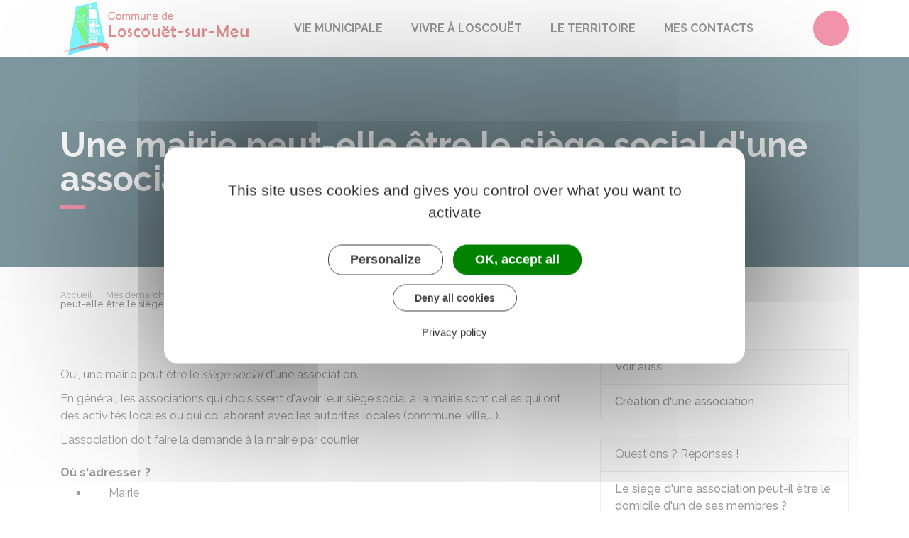

--- FILE ---
content_type: text/html; charset=UTF-8
request_url: https://www.loscouetsurmeu.bzh/demarches/associations/F1174
body_size: 6723
content:
<!DOCTYPE html>
<html lang="fr">
    <head>
    	    <meta charset="utf-8">
    	    <meta name="viewport" content="width=device-width, initial-scale=1">
    	    <meta http-equiv="X-UA-Compatible" content="IE=edge">
    	    <meta name="msapplication-tap-highlight" content="no">
    	    <meta name="msapplication-TileColor" content="#e82c5c">
    	    <meta name="theme-color" content="#e82c5c">
    	    
    	    <link rel="apple-touch-icon" sizes="180x180" href="/www/clients/loscouet-sur-meu/favicons/favicon-180x180.png">
    	    <link rel="icon" sizes="192x192" href="/www/clients/loscouet-sur-meu/favicons/favicon-192x192.png">
    	    <link rel="icon" sizes="32x32" href="/www/clients/loscouet-sur-meu/favicons/favicon-32x32.png">
    	    <link rel="icon" sizes="16x16" href="/www/clients/loscouet-sur-meu/favicons/favicon-16x16.png">
    	    <link rel="manifest" href="/www/clients/loscouet-sur-meu/favicons/manifest.json">
    	    <link rel="search" type="application/opensearchdescription+xml" title="Loscouët-sur-Meu" href="/www/clients/loscouet-sur-meu/opensearch.xml">
    	
    	    <link href="https://fonts.googleapis.com/css?family=Raleway:400,500,700,800" rel="stylesheet">
    	    <link id="mainstyles" rel="stylesheet" href="https://www.loscouetsurmeu.bzh/css/ibiza/loscouet-sur-meu?v=2.2.1">
    	
    	    <link href="/www/fontawesome7/css/all.min.css" rel="stylesheet">
    	
    	
    	    <title>Une mairie peut-elle être le siège social d&#x27;une association ? | Loscouët-Sur-Meu (Côtes-d&#x27;Armor) | Site officiel</title>
    	
    	    <link rel="alternate" type="application/rss+xml" title="Actualités" href="https://www.loscouetsurmeu.bzh/feed/actualites">
    	    <link rel="alternate" type="application/rss+xml" title="Agenda" href="https://www.loscouetsurmeu.bzh/feed/agenda">
    	
    	    <meta name="description" content="Site officiel de la commune de Loscouët-Sur-Meu (commune française du département des Côtes-d&#x27;Armor) : infos pratiques, démarches administratives, agenda, élus et citoyens, histoire et géographie locale, plan interactif, newsletter...">
    	
    	    <meta name="DC.creator" content="Loscouët-sur-Meu">
    	    <meta name="DC.publisher" content="Loscouët-sur-Meu">
    	    
    	
    	    <!--<meta name="keywords" content="{metaKeywords}">-->
    	
    	    <meta name="DC.description" lang="Fr" content="">
    	    <meta property="og:title" content="Une mairie peut-elle être le siège social d&#x27;une association ? | Loscouët-Sur-Meu (Côtes-d&#x27;Armor) | Site officiel">
    	    <meta property="og:type" content="article"/>
    	    <meta property="og:description" content="">
    	    <meta property="og:site_name" content="Loscouët-sur-Meu">
    	
    	    <meta name="twitter:card" value="summary_large_image">
    	    <meta name="twitter:title" content="Une mairie peut-elle être le siège social d&#x27;une association ? | Loscouët-Sur-Meu (Côtes-d&#x27;Armor) | Site officiel">
    	    <meta name="twitter:description" content="">        
    	    <meta property="og:image" content=""/>
    	    <meta property="twitter:image:src" content=""/>       
    	
    	        <script type="text/javascript">
    	            var tarteaucitronForceCDN = window.location.protocol + '//' + window.location.host + '/www/tarteaucitron/';
    	        </script>
    	        <script type="text/javascript" src="/www/tarteaucitron/tarteaucitron.min.js"></script>
    	        <script type="text/javascript">
    	        window.addEventListener("tac.open_alert", function() {
    	            $("#tarteaucitronPersonalize2").focus();
    	        });
    	        tarteaucitron.init({
    	            "privacyUrl": "/pied-de-page/mentions-legales-4749",
    	            "hashtag": "#tarteaucitron", /* Ouverture automatique du panel avec le hashtag */
    	            "highPrivacy": true, /* désactiver le consentement implicite (en naviguant) ? */
    	            "DenyAllCta" : true, /* Show the deny all button */
    	            "AcceptAllCta" : true, /* Show the accept all button when highPrivacy on */
    	            "orientation": "middle", /* le bandeau doit être en haut (top) ou en bas (bottom) ? */
    	            "showIcon": false, /* Show cookie icon to manage cookies */
    	            "adblocker": false, /* Afficher un message si un adblocker est détecté */
    	            "showAlertSmall": false, /* afficher le petit bandeau en bas à droite ? */
    	            "cookieslist": true, /* Afficher la liste des cookies installés ? */
    	            "moreInfoLink": false, /* Show more info link */
    	            "useExternalCss": true, /* If false, the tarteaucitron.css file will be loaded */
    	            "removeCredit": true, /* supprimer le lien vers la source ? */
    	            "readmoreLink": "", /* Change the default readmore link pointing to tarteaucitron.io */
    	            "mandatory": true /* Show a message about mandatory cookies */
    	        });
    	        tarteaucitron.job = tarteaucitron.job || [];
    	
    	
    	
    	        (tarteaucitron.job = tarteaucitron.job || []).push('vimeo');
    	        (tarteaucitron.job = tarteaucitron.job || []).push('youtube');
    	        (tarteaucitron.job = tarteaucitron.job || []).push('dailymotion');
    	        </script>
    	
    	        <script src="https://www.gstatic.com/firebasejs/10.7.0/firebase-app-compat.js"></script>
    	        <script src="https://www.gstatic.com/firebasejs/10.7.0/firebase-messaging-compat.js"></script>
    	        <script type="text/javascript">
    	            // Initialize the Firebase app in the service worker by passing the configuration object
    	            firebase.initializeApp({
    	              apiKey: "AIzaSyDSwZ9nI_iO6fP9i7Er2NfjA9ZV_hirlfU",
    	              authDomain: "sempleo-405fc.firebaseapp.com",
    	              projectId: "sempleo-405fc",
    	              storageBucket: "sempleo-405fc.appspot.com",
    	              messagingSenderId: "1013698462206",
    	              appId: "1:1013698462206:web:a69985308d45ce83e940af"
    	            });
    	        </script>
    	    </head>
      <body>
        <span id="siteTop"></span>
        <header role="banner">
          <nav class="navbar navbar-expand-lg navbar-light" aria-label="Menu principal" id="siteTop">
            <div class="container">
              <a class="navbar-brand p-0" href="/" title="retour à la page d'accueil">
                  <img src="https://www.loscouetsurmeu.bzh/loscouet-sur-meu/images/carcans-maubuisson-logo-mo_1.jpg" class="logo" alt="Loscouët-sur-Meu - Logo" title="Loscouët-sur-Meu"><span class="sr-only">Loscouët-sur-Meu</span>
              </a>
              <button class="navbar-toggler" type="button" data-toggle="collapse" data-target="#navbarNavDropdown" aria-controls="navbarNavDropdown" aria-expanded="false" aria-label="Toggle navigation">
                <i class="fas fa-bars"></i>
              </button>
        
              <div class="collapse navbar-collapse" id="navbarNavDropdown">
                <ul class="navbar-nav">
                  <li class="nav-item dropdown">
                    <a class="nav-link dropdown-toggle" href="#" id="menu-1328" data-toggle="dropdown" aria-haspopup="true" aria-expanded="false" title="Afficher les sous-rubriques à partir de cette page">
                    Vie municipale<span class="fas fa-chevron-right" aria-hidden="true"></span>
                    </a>
                    <div class="dropdown-menu" aria-labelledby="menu-1328">
                      <div class="container">
        
                        <div class="item-flex">
                          <a class="dropdown-item" href="/ma-commune/vie-municipale-4651" title="Aller vers la page">Vie municipale</a>
                          <ul class="navbar-nav-child">
                            <li class="nav-item-child">
                              <a class="nav-item-child-item" href="/elus" title="Aller vers la page">Vos élus</a>
                            </li>
                            <li class="nav-item-child">
                              <a class="nav-item-child-item" href="/vie-municipale/vie-municipale/les-services-municipaux-4654" title="Aller vers la page">Les services municipaux</a>
                            </li>
                            <li class="nav-item-child">
                              <a class="nav-item-child-item" href="/vie-municipale/vie-municipale/seances-du-conseil-municipal-4850" title="Aller vers la page">Séances du conseil municipal</a>
                            </li>
                          </ul>
                        </div>
                        <div class="item-flex">
                          <a class="dropdown-item" href="/ma-commune/demarches-en-mairie-4657" title="Aller vers la page">Démarches en Mairie</a>
                          <ul class="navbar-nav-child">
                            <li class="nav-item-child">
                              <a class="nav-item-child-item" href="https://www.loscouetsurmeu.bzh/demarches/particuliers/N358" title="Aller vers la page">Carte d&#x27;identité</a>
                            </li>
                            <li class="nav-item-child">
                              <a class="nav-item-child-item" href="/vie-municipale/demarches-en-mairie/actes-d-etat-civil-4661" title="Aller vers la page">Actes d&#x27;Etat Civil</a>
                            </li>
                            <li class="nav-item-child">
                              <a class="nav-item-child-item" href="/ma-commune/demarches-administratives/cimetiere-4821" title="Aller vers la page">Cimetière</a>
                            </li>
                            <li class="nav-item-child">
                              <a class="nav-item-child-item" href="/ma-commune/demarches-en-mairie/nouveaux-arrivants-vos-demarches-4662" title="Aller vers la page">Nouveaux arrivants : vos démarches</a>
                            </li>
                          </ul>
                        </div>
                        <div class="item-flex">
                          <a class="dropdown-item" href="/ma-commune/urbanisme-reglementaire-4677" title="Aller vers la page">Urbanisme Règlementaire</a>
                          <ul class="navbar-nav-child">
                            <li class="nav-item-child">
                              <a class="nav-item-child-item" href="/vie-municipale/urbanisme-reglementaire/depot-des-dossiers-4987" title="Aller vers la page">Dépôt des dossiers</a>
                            </li>
                            <li class="nav-item-child">
                              <a class="nav-item-child-item" href="/vie-municipale/urbanisme-reglementaire/plui-et-cadastre-4855" title="Aller vers la page">PLUI et cadastre</a>
                            </li>
                          </ul>
                        </div>
                        <div class="item-flex">
                          <a class="dropdown-item" href="/ma-commune/toutes-les-demarches-4852" title="Aller vers la page">Toutes les démarches</a>
                          <ul class="navbar-nav-child">
                            <li class="nav-item-child">
                              <a class="nav-item-child-item" href="https://www.loscouetsurmeu.bzh/demarches/associations" title="Aller vers la page">Démarches pour les associations</a>
                            </li>
                            <li class="nav-item-child">
                              <a class="nav-item-child-item" href="https://www.loscouetsurmeu.bzh/demarches/professionnels" title="Aller vers la page">Démarches pour les entreprises</a>
                            </li>
                            <li class="nav-item-child">
                              <a class="nav-item-child-item" href="https://www.loscouetsurmeu.bzh/demarches" title="Aller vers la page">Démarches pour les particuliers</a>
                            </li>
                            <li class="nav-item-child">
                              <a class="nav-item-child-item" href="https://www.loscouetsurmeu.bzh/demarches/particuliers/F19134" title="Aller vers la page">Papiers à conserver</a>
                            </li>
                          </ul>
                        </div>
        
                      </div>
                    </div>
                  </li>
                  <li class="nav-item dropdown">
                    <a class="nav-link dropdown-toggle" href="#" id="menu-1246" data-toggle="dropdown" aria-haspopup="true" aria-expanded="false" title="Afficher les sous-rubriques à partir de cette page">
                    Vivre à Loscouët<span class="fas fa-chevron-right" aria-hidden="true"></span>
                    </a>
                    <div class="dropdown-menu" aria-labelledby="menu-1246">
                      <div class="container">
        
                        <div class="item-flex">
                          <a class="dropdown-item" href="/la-commune/loscouet-sur-meu-5996" title="Aller vers la page">Loscouët-sur-Meu</a>
                          <ul class="navbar-nav-child">
                            <li class="nav-item-child">
                              <a class="nav-item-child-item" href="/cartographie" title="Aller vers la page"> Plan interactif</a>
                            </li>
                            <li class="nav-item-child">
                              <a class="nav-item-child-item" href="/vivre-a-loscouet/loscouet-sur-meu/presentation-5121" title="Aller vers la page">Présentation</a>
                            </li>
                          </ul>
                        </div>
                        <div class="item-flex">
                          <a class="dropdown-item" href="/vivre-a-loscouet/ecole-4644" title="Aller vers la page">Ecole</a>
                          <ul class="navbar-nav-child">
                            <li class="nav-item-child">
                              <a class="nav-item-child-item" href="/vivre-a-loscouet/ecole/inscriptions-et-informations-5998" title="Aller vers la page">Inscriptions et informations</a>
                            </li>
                            <li class="nav-item-child">
                              <a class="nav-item-child-item" href="/vivre-a-loscouet/ecole/cantine-et-garderie-6104" title="Aller vers la page">Cantine et garderie</a>
                            </li>
                            <li class="nav-item-child">
                              <a class="nav-item-child-item" href="/vivre-a-loscouet/ecole/menus-de-la-cantine-5999" title="Aller vers la page">Menus de la cantine</a>
                            </li>
                          </ul>
                        </div>
                        <div class="item-flex">
                          <a class="dropdown-item" href="/vivre-a-loscouet/entreprises-et-associations-4680" title="Aller vers la page">Entreprises et associations</a>
                          <ul class="navbar-nav-child">
                            <li class="nav-item-child">
                              <a class="nav-item-child-item" href="/entreprises" title="Aller vers la page">Annuaire des commerces et entreprises</a>
                            </li>
                            <li class="nav-item-child">
                              <a class="nav-item-child-item" href="/associations" title="Aller vers la page">Annuaire des associations</a>
                            </li>
                            <li class="nav-item-child">
                              <a class="nav-item-child-item" href="https://demo.sempleo.com/agenda" title="Aller vers la page">Vos évènements</a>
                            </li>
                            <li class="nav-item-child">
                              <a class="nav-item-child-item" href="/vivre-a-loscouet/entreprises-et-associations/commerce-et-artisanat-4682" title="Aller vers la page">Commerce et artisanat</a>
                            </li>
                          </ul>
                        </div>
                        <div class="item-flex">
                          <a class="dropdown-item" href="/la-commune/lieux-et-batiments-5997" title="Aller vers la page">Lieux et bâtiments</a>
                          <ul class="navbar-nav-child">
                            <li class="nav-item-child">
                              <a class="nav-item-child-item" href="/vivre-a-loscouet/lieux-et-batiments/les-salles-4650" title="Aller vers la page">Les Salles</a>
                            </li>
                            <li class="nav-item-child">
                              <a class="nav-item-child-item" href="/vivre-a-loscouet/lieux-et-batiments/bibliotheque-6004" title="Aller vers la page">Bibliothèque</a>
                            </li>
                            <li class="nav-item-child">
                              <a class="nav-item-child-item" href="/vivre-a-loscouet/lieux-et-batiments/tout-pour-le-sport-6000" title="Aller vers la page">Tout pour le sport</a>
                            </li>
                            <li class="nav-item-child">
                              <a class="nav-item-child-item" href="/vivre-a-loscouet/lieux-et-batiments/eglise-6001" title="Aller vers la page">Eglise</a>
                            </li>
                            <li class="nav-item-child">
                              <a class="nav-item-child-item" href="/la-commune/lieux-et-batiments/etang-6002" title="Aller vers la page">Etang</a>
                            </li>
                            <li class="nav-item-child">
                              <a class="nav-item-child-item" href="/la-commune/lieux-et-batiments/les-chemins-de-randonnees-6003" title="Aller vers la page">Les chemins de randonnées</a>
                            </li>
                          </ul>
                        </div>
                        <div class="item-flex">
                          <a class="dropdown-item" href="/vivre-a-loscouet/proprete-dechets-4667" title="Aller vers la page">Propreté-déchets</a>
                          <ul class="navbar-nav-child">
                            <li class="nav-item-child">
                              <a class="nav-item-child-item" href="/cadre-de-vie/proprete-dechets/assainissement-5120" title="Aller vers la page">Assainissement</a>
                            </li>
                            <li class="nav-item-child">
                              <a class="nav-item-child-item" href="/vivre-a-loscouet/proprete-dechets/tarifs-et-planning-des-collectes-de-dechets-4668" title="Aller vers la page">Tarifs et planning des collectes de déchets</a>
                            </li>
                          </ul>
                        </div>
                        <div class="item-flex">
                          <a class="dropdown-item" href="/vivre-a-loscouet/les-activites-5118" title="Aller vers la page">Les activités</a>
                          <ul class="navbar-nav-child">
                            <li class="nav-item-child">
                              <a class="nav-item-child-item" href="/vivre-a-loscouet/les-activites/pour-la-jeunesse-6106" title="Aller vers la page">Pour la jeunesse</a>
                            </li>
                            <li class="nav-item-child">
                              <a class="nav-item-child-item" href="/vivre-a-loscouet/les-activites/mission-argent-de-poche-4856" title="Aller vers la page">Mission argent de poche</a>
                            </li>
                            <li class="nav-item-child">
                              <a class="nav-item-child-item" href="/vivre-a-loscouet/les-activites/formation-lutte-contre-les-taupes-5119" title="Aller vers la page">Formation lutte contre les taupes</a>
                            </li>
                            <li class="nav-item-child">
                              <a class="nav-item-child-item" href="/vivre-a-loscouet/les-activites/devenir-benevole-6730" title="Aller vers la page">Devenir bénévole</a>
                            </li>
                          </ul>
                        </div>
        
                      </div>
                    </div>
                  </li>
                  <li class="nav-item dropdown">
                    <a class="nav-link dropdown-toggle" href="#" id="menu-1623" data-toggle="dropdown" aria-haspopup="true" aria-expanded="false" title="Afficher les sous-rubriques à partir de cette page">
                    Le territoire<span class="fas fa-chevron-right" aria-hidden="true"></span>
                    </a>
                    <div class="dropdown-menu" aria-labelledby="menu-1623">
                      <div class="container">
        
                        <div class="item-flex">
                          <a class="dropdown-item" href="/le-territoire/administrations-6012" title="Aller vers la page">Administrations</a>
                          <ul class="navbar-nav-child">
                            <li class="nav-item-child">
                              <a class="nav-item-child-item" href="/le-territoire/administrations/france-service-5122" title="Aller vers la page">France Service</a>
                            </li>
                          </ul>
                        </div>
                        <div class="item-flex">
                          <a class="dropdown-item" href="/le-territoire/sante-6013" title="Aller vers la page">Santé</a>
                        </div>
                        <div class="item-flex">
                          <a class="dropdown-item" href="/le-territoire/a-tout-age-6006" title="Aller vers la page">À Tout âge</a>
                          <ul class="navbar-nav-child">
                            <li class="nav-item-child">
                              <a class="nav-item-child-item" href="/le-territoire/a-tout-age/les-tout-petits-0-a-3-ans-9155" title="Aller vers la page">Les tout-petits (0 à 3 ans)</a>
                            </li>
                            <li class="nav-item-child">
                              <a class="nav-item-child-item" href="/le-territoire/a-tout-age/enfance-6007" title="Aller vers la page">Enfance</a>
                            </li>
                            <li class="nav-item-child">
                              <a class="nav-item-child-item" href="/le-territoire/a-tout-age/jeunesse-6008" title="Aller vers la page">Jeunesse</a>
                            </li>
                            <li class="nav-item-child">
                              <a class="nav-item-child-item" href="/le-territoire/a-tout-age/senior-6009" title="Aller vers la page">Senior</a>
                            </li>
                          </ul>
                        </div>
                        <div class="item-flex">
                          <a class="dropdown-item" href="/le-territoire/solidarite-6011" title="Aller vers la page">Solidarité</a>
                          <ul class="navbar-nav-child">
                            <li class="nav-item-child">
                              <a class="nav-item-child-item" href="/le-territoire/solidarite/covoiturage-9443" title="Aller vers la page">Covoiturage</a>
                            </li>
                            <li class="nav-item-child">
                              <a class="nav-item-child-item" href="/le-territoire/solidarite/maisons-du-departement-8028" title="Aller vers la page">Maisons du Département</a>
                            </li>
                          </ul>
                        </div>
        
                      </div>
                    </div>
                  </li>
                  <li class="nav-item">
                    <a class="nav-link" href="/mes-contacts-6014" title="Aller vers la page">Mes contacts</a>
                  </li>
                </ul>
              </div>
        
              <div class="navbar-search dropdown">
                <button class="btn btn-primary dropdown-toggle" type="button" id="dropdownSearchButton" data-toggle="dropdown" aria-haspopup="true" aria-expanded="false"><span class="sr-only">Accéder au formulaire de recherche</span><i class="fas fa-search m-0" aria-hidden="true"></i></button>
                <form action="/rechercher" class="form-inline dropdown-menu m-0" aria-labelledby="dropdownSearchButton">
                  <div class="container">
                    <input type="search" name="words" class="form-control mr-sm-2" placeholder="Rechercher..." aria-label="Rechercher..." value="" required="required">
                    <button class="btn btn-primary m-0 p-0" type="submit"><span class="sr-only">Lancer la recherche</span><i class="fas fa-search" aria-hidden="true"></i></button>
                  </div>
                </form>
                <button type="button" class="close" aria-label="Close" data-toggle="dropdown" aria-expanded="false"><span class="sr-only">Fermer le formulaire de recherche</span><i class="fal fa-times" aria-hidden="true"></i></button>
              </div>
        
        
            </div>
          </nav>
        </header>
        <div class="modal fade" tabindex="-1" role="dialog" id="login-box">
          <div class="modal-dialog" role="document">
            <div class="modal-content">
              <div class="modal-header">
                <h1 class="modal-title">Connectez-vous</h1>
                <button type="button" class="close" data-dismiss="modal" aria-label="Close">
                  <span aria-hidden="true">&times;</span>
                </button>
              </div>
              <form id="login-form">
              <div class="modal-body">
                  <div class="form-group row">
                    <label for="loginemail" class="col-sm-4">Email</label>
                    <div class="col-sm-8">
                      <input type="email" name="login" class="form-control" id="loginemail" placeholder="mon email">
                    </div>
                  </div>
                  <div class="form-group row">
                    <label for="loginpassword" class="col-sm-4">Mot de passe</label>
                    <div class="col-sm-8">
                      <input type="password" name="password" class="form-control" id="loginpassword" placeholder="mon mot de passe">
                    </div>
                  </div>
                  <div class="row login-message d-none">
                    <div class="col text-danger"></div>
                  </div>
              </div>
              <div class="modal-footer">
                <button type="submit" class="btn btn-primary">Connexion</button>
              </div>
              </form>
            </div>
          </div>
        </div>
        <main class="page">
        
        <header class="header">
        <div class="header-title">
          <div class="container">
            <h1>Une mairie peut-elle être le siège social d&#x27;une association ?</h1>
          </div>
        </div>
        <div class="container">
          <div class="row">
            <div class="col-md-8">
              <div class="breadcrumbs">
      	<a href="/" class="root">Accueil</a>
          <span class="fas fa-angle-right" aria-hidden="true"></span><a href="/demarches" class="link">Mes démarches</a>
          <span class="fas fa-angle-right" aria-hidden="true"></span><a href="/demarches/associations/N31403" class="link">Formalités administratives d&#x27;une association</a>
          <span class="fas fa-angle-right" aria-hidden="true"></span><a href="/demarches/associations/N19554" class="link">Création d&#x27;une association</a>
          <span class="fas fa-angle-right" aria-hidden="true"></span><span class="link">Une mairie peut-elle être le siège social d&#x27;une association ?</span>
      </div>    </div>
            <div class="col-md-4">
        		<p class="sharing-tools text-right m-0">
        			<span>Partager</span>
              <a href="https://www.facebook.com/share.php?u=https://www.loscouetsurmeu.bzh/demarches/associations/F1174" target="_blank" class="fab fa-facebook-f ml-3" title="Cliquer pour partager cette page sur Facebook"><span class="sr-only">Partager sur Facebook</span></a>
              <a href="https://x.com/share?status=https://www.loscouetsurmeu.bzh/demarches/associations/F1174" target="_blank" class="fa-brands fa-x-twitter ml-3" title="Cliquer pour partager cette page sur X - Twitter"><span class="sr-only">Partager sur X - Twitter</span></a>
              <a href="https://www.linkedin.com/shareArticle?mini=true&amp;url=https://www.loscouetsurmeu.bzh/demarches/associations/F1174" target="_blank" class="fa-brands fa-linkedin-in ml-3" title="Cliquer pour partager cette page sur Linkedin" rel="noopener"><span class="sr-only">Partager sur Linkedin</span></a>
              <a href="mailto:?subject=Loscouët-sur-Meu : &body=https://www.loscouetsurmeu.bzh/demarches/associations/F1174" target="_blank" class="far fa-envelope ml-3" title="Cliquer pour partager cette page par email"><span class="sr-only">Partager par email</span></a>
        		</p>
            </div>
          </div>
        </div>
        </header>
        
          <div class="body-page">
            <div class="container guide mt-4">

                            <div class="row guide-page mb-4">
                                <div class="col-lg-8 col-sm-12">

                                    <div class="row">
                                    </div>

                                    <div class="row mb-4 guide-content">
                                        <div class="col">
                                                                                    </div>
                                    </div>
                                    <div class="row mb-4 guide-content">
                                        <div class="col">
                                            				
				<p>Oui, une mairie peut être le <dfn title="Adresse officielle où l'association est enregistrée et où elle exerce ses activités administratives" data-type="definition">siège social</dfn> d'une association.</p>
		
		
		
		
		
		
		
		
		
		
		
		
		
		
		
		
		
		
		
		
		
		
				
				<p>En général, les associations qui choisissent d'avoir leur siège social à la mairie sont celles qui ont des activités locales ou qui collaborent avec les autorités locales (commune, ville,...).</p>
		
		
		
		
		
		
		
		
		
		
		
		
		
		
		
		
		
		
		
		
		
		
				
				<p>L'association doit faire la demande à la mairie par courrier.</p>
		
		
		
		
		
		
		
		
		
		
		
		
		
		
		
		
		
		
		
		
		
		
				
		
		
		
		
		
		
		
		
		
		
		
				<h6 class="mt-4">Où s'adresser ?</h6>
				<ul>
					
			
			
			
			
			
			
			
			
			
			
			
			
			
			
			
			
			
			
			
			
			
						<li>
								<a href="https://lannuaire.service-public.gouv.fr/navigation/mairie" target="_blank" class="external"><i class="fas fa-external-link-alt mr-2"></i>Mairie</a>
						</li>
			
					</ul>
		
		
		
		
		
		
		
		
		
		
		
				
				<p>Si le maire le décide, des locaux communaux peuvent être mis à disposition et utilisés par les associations qui en font la demande.</p>
		
		
		
		
		
		
		
		
		
		
		
		
		
		
		
		
		
		
		
		
		
		
				
				<p>Le maire fixe les conditions dans lesquelles ces locaux peuvent être utilisés. Par exemple : mise à disposition un jour par semaine, conditions d'accès, horaires, répartition des bureaux entre plusieurs associations.</p>
		
		
		
		
		
		
		
		
		
		
		
		
		
		
		
		
		
		
		
		
		
		
				
				<p>La mise à disposition du local peut être gratuite ou payante.</p>
		
		
		
		
		
		
		
		
		
		
		
		
		
		
		
		
		
		
		
		
		
		
				
				<p>Le montant du loyer ou de la participation est fixée par le conseil municipal.</p>
		
		
		
		
		
		
		
		
		
		
		
		
		
		
		
		
		
		
		
		
		
		
				
		
		
		
		
		
				<div class="card bg-light mt-2">
					<div class="card-body">
						<h6 class="card-subtitle mb-2"><i class="fas fa-info mr-2"></i>À savoir</h6>
						<p class="card-text">Le siège social d'une association peut également se situer <a href="/demarches/associations/F17554" class="internal">au domicile d'un de ses membres</a>, dans des locaux institutionnels (école, bibliothèque,...) mais encore dans un bureau commercial ou privé.</p>
					</div>
				</div>
		
		
		
		
		
		
		
		
		
		
		
		
		
		
		
		
		
		                                        </div>
                                    </div>

                                    <div class="row">
                                        <div class="col-sm-12 mb-4">
                                            <div class="card h-100">
                                                    <div class="card-header bg-light">Textes de référence</div>
                                                
                                                    <div class="list-group list-group-flush m-0">
                                                        <a class="list-group-item list-group-item-action" href="https://www.legifrance.gouv.fr/codes/id/LEGISCTA000006164553/" target="_blank">
                                                            
                                                            <i class="fas fa-external-link-alt mr-2"></i>
                                                            Code général des collectivités territoriales : articles L2144-1 à L2144-3
                                                        </a>
                                                    </div>
                                                
                                            </div>                                        </div>
                                        <div class="col-sm-12 mb-4">
                                            <div class="card h-100">
                                                    <div class="card-header bg-light">Comment faire si...</div>
                                                
                                                    <div class="list-group list-group-flush m-0">
                                                        <a class="list-group-item list-group-item-action" href="/demarches/associations/F3109">
                                                            
                                                            
                                                            Je crée une association
                                                        </a>
                                                    </div>
                                                
                                            </div>                                        </div>
                                    </div>
                                </div>
                                <div class="col-lg-4 col-sm-12">
                                    <div class="row">
                                        <div class="col-sm-12 mb-4">
                                            <div class="card h-100">
                                                    <div class="card-header bg-light">Voir aussi</div>
                                                
                                                    <div class="list-group list-group-flush m-0">
                                                        <a class="list-group-item list-group-item-action" href="/demarches/associations/N19554">
                                                            
                                                            
                                                            Création d&#x27;une association
                                                        </a>
                                                    </div>
                                                
                                            </div>                                        </div>
                                        <div class="col-sm-12 mb-4">
                                            <div class="card h-100">
                                                    <div class="card-header bg-light">Questions ? Réponses !</div>
                                                
                                                    <div class="list-group list-group-flush m-0">
                                                        <a class="list-group-item list-group-item-action" href="/demarches/associations/F17554">
                                                            
                                                            
                                                            Le siège d&#x27;une association peut-il être le domicile d&#x27;un de ses membres ?
                                                        </a>
                                                    </div>
                                                
                                            </div>                                        </div>
                                    </div>
                                </div>
                            </div>


                            <div class="row">
                                <div class="col">
                                    <a href="https://www.service-public.fr" target="_blank"><img class="h-25" src="/www/img/guide/logo-Premier-Ministre.svg" alt="service-public.fr"></a>
                                </div>
                            </div>

            </div>
          </div>
        </main>

    	<footer class="footer">
    	  <div class="container">
    	    <div class="row">
    	
    	      <div class="col col-contact">
    	        <h2 class="footer-title">Loscouët-sur-Meu</h2>
    	
    	        <p>10 Rue de l&#x27;Avenir<br/>22230 <span class="uppercase">Loscouët-sur-Meu</span></p>
    	        <a href="tel:02 96 25 20 68" class="telephone"><span class="fas fa-phone-alt" aria-hidden="true"></span>02 96 25 20 68</a>
    	        <a href="/contactez-nous-4746" class="contact-btn mail"><span class="far fa-envelope" aria-hidden="true"></span>Contactez-nous</a>
    	
    	      </div>
    	
    	      <div class="col col-schedule">
    	        <h2 class="footer-title">Horaires de la mairie</h2>
    	        <div class="schedule">
    	          <div class="days-line">
              <span class="days">Lundi, Mardi et Jeudi : </span>
              <span class="set-times"><span class="times">09h00 - 12h00</span></span>
            
          </div>
          <div class="days-line">
              <span class="days">Vendredi : </span>
              <span class="set-times"><span class="times">09h00 - 12h00</span><span class="times">15h00 - 17h00</span></span>
            
          </div>
          <div class="days-line">
              <span class="days">Mercredi : </span>
              <span class="set-times"><span class="times">15h00 - 17h00</span></span>
            <span class="set-comment">(sauf congés)</span>
          </div>
          <div class="days-line">
              <span class="days">Samedi : </span>
              <span class="set-times"><span class="times">09h30 - 12h00</span></span>
            <span class="set-comment">(Semaine impaire)</span>
          </div>
                  </div>
    	      </div>
    	
    	      <div class="col col-info">
    	        <h2 class="footer-title">Nous suivre</h2>
    	        <div class="social-button">
    	          <div class="social-links">
    	              <a href="https://www.facebook.com/Mairie-Loscouët-sur-Meu-104895458009188" target="_blank" rel="external" class="facebook"><span class="sr-only">Facebook</span>
    	                <i class="fab fa-facebook-f" title="Facebook"></i></a>
    	          </div>
    	        </div>
    	        <div class="newsletter">          
    	          <a href="/newsletter-abonnement" class="contact-btn subscription">S'abonner à la newsletter</a>
    	        </div>
    	      </div>
    	
    	    </div>
    	    <!-- Matomo Image Tracker-->
    	    <img referrerpolicy="no-referrer-when-downgrade" src="https://matomo.artifica.fr/matomo.php?idsite=8&amp;rec=1" style="border:0" alt="" />
    	    <!-- End Matomo -->
    	  </div>
    	</footer>
    	
    	<div class="copyrights">
    	  <div class="container">
    	    <div class="row">
    	      <div class="col-12 col-md-8">
    	        <span class="first-content">&copy; Loscouët-sur-Meu 2026</span>
    	          <a href="/informations-legales/styles-4748">Styles</a>
    	          <a href="/pied-de-page/mentions-legales-4749">Mentions légales</a>
    	          <a href="/pied-de-page/accessibilite-4750">Accessibilité</a>
    	        <a href="" class="tarteaucitronOpenPanel">Gestion des cookies</a>
    	      </div>
    	      <div class="col-12 col-md-4">
    	        <a href="https://www.artifica.one" target="_blank" class="powered">Site créé avec Artifica One</a>
    	      </div>
    	    </div>
    	  </div>
    	</div>
    	
    	<a href="#siteTop" class="toPageTop hidden-print">
    	  <span class="far fa-chevron-up" aria-hidden="true"></span>
    	  <span class="sr-only">Retour en haut de page</span>
    	</a>
    	
    	<script src="/www/themes/ibiza/js/scripts.combined.js?v=2.2.1" async></script>
    	    <script type="text/javascript">
        var SAFARI=false;
    </script>
    <script src="/www/js/pwa.min.js" type="text/javascript" async></script>
    </body>
</html>